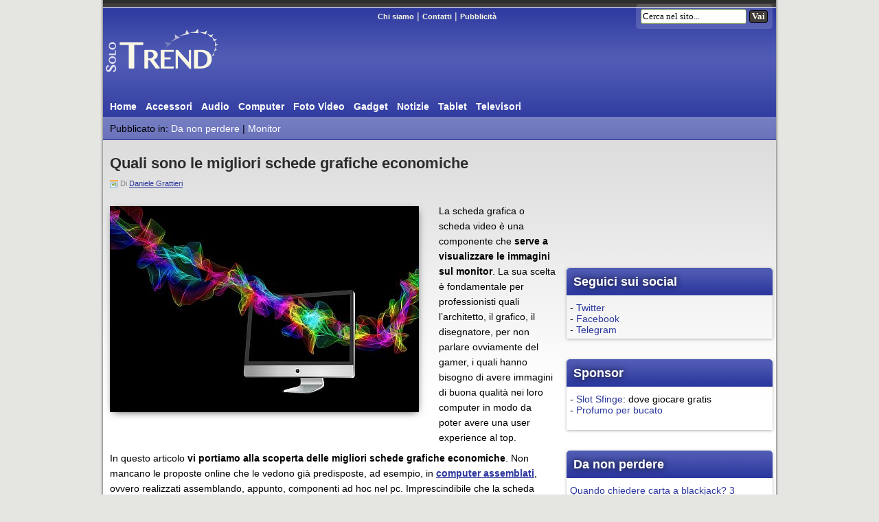

--- FILE ---
content_type: text/html; charset=UTF-8
request_url: https://www.solotrend.it/migliori-schede-grafiche-economiche/
body_size: 10095
content:
<!DOCTYPE html>
<html lang="it-IT">
<head>
<meta charset="UTF-8" >
<meta name="copyright" content="Teknosurf.it sas 2007-2026" />
<meta name="viewport" content="width=device-width">
<link rel="apple-touch-icon" sizes="180x180" href="/apple-touch-icon.png?v=2023">
<link rel="icon" type="image/png" sizes="32x32" href="/favicon-32x32.png?v=2023">
<link rel="icon" type="image/png" sizes="16x16" href="/favicon-16x16.png?v=2023">
<link rel="manifest" href="/site.webmanifest?v=2023">
<link rel="mask-icon" href="/safari-pinned-tab.svg?v=2023" color="#5bbad5">
<link rel="shortcut icon" href="/favicon.ico?v=2023">
<meta name="msapplication-TileColor" content="#2d89ef">
<meta name="msapplication-TileImage" content="/mstile-144x144.png?v=2023">
<meta name="theme-color" content="#ffffff">

<link rel="stylesheet" type="text/css" href="https://www.solotrend.it/wp-content/themes/solotrend/style.css" >
<link rel="alternate" type="application/rss+xml" title="SoloTrend.it &#8211; Gadget e novità tecnologiche RSS Feed" href="https://www.solotrend.it/feed/" >
<link rel="pingback" href="https://www.solotrend.it/xmlrpc.php" >
<link rel="profile" href="http://gmpg.org/xfn/11" >
<meta name='robots' content='index, follow, max-image-preview:large, max-snippet:-1, max-video-preview:-1' />
	<style>img:is([sizes="auto" i], [sizes^="auto," i]) { contain-intrinsic-size: 3000px 1500px }</style>
	
	<!-- This site is optimized with the Yoast SEO plugin v26.8 - https://yoast.com/product/yoast-seo-wordpress/ -->
	<title>Quali sono le migliori schede grafiche economiche | SoloTrend.it</title>
	<meta name="description" content="La scheda grafica o scheda video è una componente che serve a visualizzare le immagini sul monitor. Vediamo le migliori schede grafiche" />
	<link rel="canonical" href="https://www.solotrend.it/migliori-schede-grafiche-economiche/" />
	<meta property="og:locale" content="it_IT" />
	<meta property="og:type" content="article" />
	<meta property="og:title" content="Quali sono le migliori schede grafiche economiche | SoloTrend.it" />
	<meta property="og:description" content="La scheda grafica o scheda video è una componente che serve a visualizzare le immagini sul monitor. Vediamo le migliori schede grafiche" />
	<meta property="og:url" content="https://www.solotrend.it/migliori-schede-grafiche-economiche/" />
	<meta property="og:site_name" content="SoloTrend.it - Gadget e novità tecnologiche" />
	<meta property="article:publisher" content="https://www.facebook.com/solotrend.it" />
	<meta property="article:published_time" content="2022-02-23T07:27:00+00:00" />
	<meta property="og:image" content="https://www.solotrend.it/wp-content/uploads/2022/02/schede-grafiche.jpg" />
	<meta property="og:image:width" content="450" />
	<meta property="og:image:height" content="300" />
	<meta property="og:image:type" content="image/jpeg" />
	<meta name="author" content="Daniele Grattieri" />
	<meta name="twitter:card" content="summary_large_image" />
	<meta name="twitter:creator" content="@solotrend" />
	<meta name="twitter:site" content="@solotrend" />
	<script type="application/ld+json" class="yoast-schema-graph">{"@context":"https://schema.org","@graph":[{"@type":"Article","@id":"https://www.solotrend.it/migliori-schede-grafiche-economiche/#article","isPartOf":{"@id":"https://www.solotrend.it/migliori-schede-grafiche-economiche/"},"author":{"name":"Daniele Grattieri","@id":"https://www.solotrend.it/#/schema/person/1c9ec96d0bd30aed38c4f416e41eb826"},"headline":"Quali sono le migliori schede grafiche economiche","datePublished":"2022-02-23T07:27:00+00:00","mainEntityOfPage":{"@id":"https://www.solotrend.it/migliori-schede-grafiche-economiche/"},"wordCount":531,"commentCount":0,"image":{"@id":"https://www.solotrend.it/migliori-schede-grafiche-economiche/#primaryimage"},"thumbnailUrl":"https://www.solotrend.it/wp-content/uploads/2022/02/schede-grafiche.jpg","articleSection":["Da non perdere","Monitor"],"inLanguage":"it-IT","potentialAction":[{"@type":"CommentAction","name":"Comment","target":["https://www.solotrend.it/migliori-schede-grafiche-economiche/#respond"]}]},{"@type":"WebPage","@id":"https://www.solotrend.it/migliori-schede-grafiche-economiche/","url":"https://www.solotrend.it/migliori-schede-grafiche-economiche/","name":"Quali sono le migliori schede grafiche economiche | SoloTrend.it","isPartOf":{"@id":"https://www.solotrend.it/#website"},"primaryImageOfPage":{"@id":"https://www.solotrend.it/migliori-schede-grafiche-economiche/#primaryimage"},"image":{"@id":"https://www.solotrend.it/migliori-schede-grafiche-economiche/#primaryimage"},"thumbnailUrl":"https://www.solotrend.it/wp-content/uploads/2022/02/schede-grafiche.jpg","datePublished":"2022-02-23T07:27:00+00:00","author":{"@id":"https://www.solotrend.it/#/schema/person/1c9ec96d0bd30aed38c4f416e41eb826"},"description":"La scheda grafica o scheda video è una componente che serve a visualizzare le immagini sul monitor. Vediamo le migliori schede grafiche","breadcrumb":{"@id":"https://www.solotrend.it/migliori-schede-grafiche-economiche/#breadcrumb"},"inLanguage":"it-IT","potentialAction":[{"@type":"ReadAction","target":["https://www.solotrend.it/migliori-schede-grafiche-economiche/"]}]},{"@type":"ImageObject","inLanguage":"it-IT","@id":"https://www.solotrend.it/migliori-schede-grafiche-economiche/#primaryimage","url":"https://www.solotrend.it/wp-content/uploads/2022/02/schede-grafiche.jpg","contentUrl":"https://www.solotrend.it/wp-content/uploads/2022/02/schede-grafiche.jpg","width":450,"height":300},{"@type":"BreadcrumbList","@id":"https://www.solotrend.it/migliori-schede-grafiche-economiche/#breadcrumb","itemListElement":[{"@type":"ListItem","position":1,"name":"Home","item":"https://www.solotrend.it/"},{"@type":"ListItem","position":2,"name":"Computer","item":"https://www.solotrend.it/computer/"},{"@type":"ListItem","position":3,"name":"Monitor","item":"https://www.solotrend.it/computer/monitor/"},{"@type":"ListItem","position":4,"name":"Quali sono le migliori schede grafiche economiche"}]},{"@type":"WebSite","@id":"https://www.solotrend.it/#website","url":"https://www.solotrend.it/","name":"SoloTrend.it - Gadget e novità tecnologiche","description":"Raccontiamo le tecnologie avanzate, i gadget elettronici, l&#039;hardware informatico, audio e video.","potentialAction":[{"@type":"SearchAction","target":{"@type":"EntryPoint","urlTemplate":"https://www.solotrend.it/?s={search_term_string}"},"query-input":{"@type":"PropertyValueSpecification","valueRequired":true,"valueName":"search_term_string"}}],"inLanguage":"it-IT"},{"@type":"Person","@id":"https://www.solotrend.it/#/schema/person/1c9ec96d0bd30aed38c4f416e41eb826","name":"Daniele Grattieri","image":{"@type":"ImageObject","inLanguage":"it-IT","@id":"https://www.solotrend.it/#/schema/person/image/","url":"https://secure.gravatar.com/avatar/286b73e7a4e34cf710114f1850b1c195e583ea0088528f910c485c6e6cb0aef9?s=96&r=g","contentUrl":"https://secure.gravatar.com/avatar/286b73e7a4e34cf710114f1850b1c195e583ea0088528f910c485c6e6cb0aef9?s=96&r=g","caption":"Daniele Grattieri"},"url":"https://www.solotrend.it/author/daniele/"}]}</script>
	<!-- / Yoast SEO plugin. -->


<link rel='dns-prefetch' href='//platform-api.sharethis.com' />
<link rel='dns-prefetch' href='//www.googletagmanager.com' />
<link rel='dns-prefetch' href='//pagead2.googlesyndication.com' />
<link rel='stylesheet' id='wp-block-library-css' href='https://www.solotrend.it/wp-includes/css/dist/block-library/style.min.css' type='text/css' media='all' />
<style id='classic-theme-styles-inline-css' type='text/css'>
/*! This file is auto-generated */
.wp-block-button__link{color:#fff;background-color:#32373c;border-radius:9999px;box-shadow:none;text-decoration:none;padding:calc(.667em + 2px) calc(1.333em + 2px);font-size:1.125em}.wp-block-file__button{background:#32373c;color:#fff;text-decoration:none}
</style>
<style id='global-styles-inline-css' type='text/css'>
:root{--wp--preset--aspect-ratio--square: 1;--wp--preset--aspect-ratio--4-3: 4/3;--wp--preset--aspect-ratio--3-4: 3/4;--wp--preset--aspect-ratio--3-2: 3/2;--wp--preset--aspect-ratio--2-3: 2/3;--wp--preset--aspect-ratio--16-9: 16/9;--wp--preset--aspect-ratio--9-16: 9/16;--wp--preset--color--black: #000000;--wp--preset--color--cyan-bluish-gray: #abb8c3;--wp--preset--color--white: #ffffff;--wp--preset--color--pale-pink: #f78da7;--wp--preset--color--vivid-red: #cf2e2e;--wp--preset--color--luminous-vivid-orange: #ff6900;--wp--preset--color--luminous-vivid-amber: #fcb900;--wp--preset--color--light-green-cyan: #7bdcb5;--wp--preset--color--vivid-green-cyan: #00d084;--wp--preset--color--pale-cyan-blue: #8ed1fc;--wp--preset--color--vivid-cyan-blue: #0693e3;--wp--preset--color--vivid-purple: #9b51e0;--wp--preset--gradient--vivid-cyan-blue-to-vivid-purple: linear-gradient(135deg,rgba(6,147,227,1) 0%,rgb(155,81,224) 100%);--wp--preset--gradient--light-green-cyan-to-vivid-green-cyan: linear-gradient(135deg,rgb(122,220,180) 0%,rgb(0,208,130) 100%);--wp--preset--gradient--luminous-vivid-amber-to-luminous-vivid-orange: linear-gradient(135deg,rgba(252,185,0,1) 0%,rgba(255,105,0,1) 100%);--wp--preset--gradient--luminous-vivid-orange-to-vivid-red: linear-gradient(135deg,rgba(255,105,0,1) 0%,rgb(207,46,46) 100%);--wp--preset--gradient--very-light-gray-to-cyan-bluish-gray: linear-gradient(135deg,rgb(238,238,238) 0%,rgb(169,184,195) 100%);--wp--preset--gradient--cool-to-warm-spectrum: linear-gradient(135deg,rgb(74,234,220) 0%,rgb(151,120,209) 20%,rgb(207,42,186) 40%,rgb(238,44,130) 60%,rgb(251,105,98) 80%,rgb(254,248,76) 100%);--wp--preset--gradient--blush-light-purple: linear-gradient(135deg,rgb(255,206,236) 0%,rgb(152,150,240) 100%);--wp--preset--gradient--blush-bordeaux: linear-gradient(135deg,rgb(254,205,165) 0%,rgb(254,45,45) 50%,rgb(107,0,62) 100%);--wp--preset--gradient--luminous-dusk: linear-gradient(135deg,rgb(255,203,112) 0%,rgb(199,81,192) 50%,rgb(65,88,208) 100%);--wp--preset--gradient--pale-ocean: linear-gradient(135deg,rgb(255,245,203) 0%,rgb(182,227,212) 50%,rgb(51,167,181) 100%);--wp--preset--gradient--electric-grass: linear-gradient(135deg,rgb(202,248,128) 0%,rgb(113,206,126) 100%);--wp--preset--gradient--midnight: linear-gradient(135deg,rgb(2,3,129) 0%,rgb(40,116,252) 100%);--wp--preset--font-size--small: 13px;--wp--preset--font-size--medium: 20px;--wp--preset--font-size--large: 36px;--wp--preset--font-size--x-large: 42px;--wp--preset--spacing--20: 0.44rem;--wp--preset--spacing--30: 0.67rem;--wp--preset--spacing--40: 1rem;--wp--preset--spacing--50: 1.5rem;--wp--preset--spacing--60: 2.25rem;--wp--preset--spacing--70: 3.38rem;--wp--preset--spacing--80: 5.06rem;--wp--preset--shadow--natural: 6px 6px 9px rgba(0, 0, 0, 0.2);--wp--preset--shadow--deep: 12px 12px 50px rgba(0, 0, 0, 0.4);--wp--preset--shadow--sharp: 6px 6px 0px rgba(0, 0, 0, 0.2);--wp--preset--shadow--outlined: 6px 6px 0px -3px rgba(255, 255, 255, 1), 6px 6px rgba(0, 0, 0, 1);--wp--preset--shadow--crisp: 6px 6px 0px rgba(0, 0, 0, 1);}:where(.is-layout-flex){gap: 0.5em;}:where(.is-layout-grid){gap: 0.5em;}body .is-layout-flex{display: flex;}.is-layout-flex{flex-wrap: wrap;align-items: center;}.is-layout-flex > :is(*, div){margin: 0;}body .is-layout-grid{display: grid;}.is-layout-grid > :is(*, div){margin: 0;}:where(.wp-block-columns.is-layout-flex){gap: 2em;}:where(.wp-block-columns.is-layout-grid){gap: 2em;}:where(.wp-block-post-template.is-layout-flex){gap: 1.25em;}:where(.wp-block-post-template.is-layout-grid){gap: 1.25em;}.has-black-color{color: var(--wp--preset--color--black) !important;}.has-cyan-bluish-gray-color{color: var(--wp--preset--color--cyan-bluish-gray) !important;}.has-white-color{color: var(--wp--preset--color--white) !important;}.has-pale-pink-color{color: var(--wp--preset--color--pale-pink) !important;}.has-vivid-red-color{color: var(--wp--preset--color--vivid-red) !important;}.has-luminous-vivid-orange-color{color: var(--wp--preset--color--luminous-vivid-orange) !important;}.has-luminous-vivid-amber-color{color: var(--wp--preset--color--luminous-vivid-amber) !important;}.has-light-green-cyan-color{color: var(--wp--preset--color--light-green-cyan) !important;}.has-vivid-green-cyan-color{color: var(--wp--preset--color--vivid-green-cyan) !important;}.has-pale-cyan-blue-color{color: var(--wp--preset--color--pale-cyan-blue) !important;}.has-vivid-cyan-blue-color{color: var(--wp--preset--color--vivid-cyan-blue) !important;}.has-vivid-purple-color{color: var(--wp--preset--color--vivid-purple) !important;}.has-black-background-color{background-color: var(--wp--preset--color--black) !important;}.has-cyan-bluish-gray-background-color{background-color: var(--wp--preset--color--cyan-bluish-gray) !important;}.has-white-background-color{background-color: var(--wp--preset--color--white) !important;}.has-pale-pink-background-color{background-color: var(--wp--preset--color--pale-pink) !important;}.has-vivid-red-background-color{background-color: var(--wp--preset--color--vivid-red) !important;}.has-luminous-vivid-orange-background-color{background-color: var(--wp--preset--color--luminous-vivid-orange) !important;}.has-luminous-vivid-amber-background-color{background-color: var(--wp--preset--color--luminous-vivid-amber) !important;}.has-light-green-cyan-background-color{background-color: var(--wp--preset--color--light-green-cyan) !important;}.has-vivid-green-cyan-background-color{background-color: var(--wp--preset--color--vivid-green-cyan) !important;}.has-pale-cyan-blue-background-color{background-color: var(--wp--preset--color--pale-cyan-blue) !important;}.has-vivid-cyan-blue-background-color{background-color: var(--wp--preset--color--vivid-cyan-blue) !important;}.has-vivid-purple-background-color{background-color: var(--wp--preset--color--vivid-purple) !important;}.has-black-border-color{border-color: var(--wp--preset--color--black) !important;}.has-cyan-bluish-gray-border-color{border-color: var(--wp--preset--color--cyan-bluish-gray) !important;}.has-white-border-color{border-color: var(--wp--preset--color--white) !important;}.has-pale-pink-border-color{border-color: var(--wp--preset--color--pale-pink) !important;}.has-vivid-red-border-color{border-color: var(--wp--preset--color--vivid-red) !important;}.has-luminous-vivid-orange-border-color{border-color: var(--wp--preset--color--luminous-vivid-orange) !important;}.has-luminous-vivid-amber-border-color{border-color: var(--wp--preset--color--luminous-vivid-amber) !important;}.has-light-green-cyan-border-color{border-color: var(--wp--preset--color--light-green-cyan) !important;}.has-vivid-green-cyan-border-color{border-color: var(--wp--preset--color--vivid-green-cyan) !important;}.has-pale-cyan-blue-border-color{border-color: var(--wp--preset--color--pale-cyan-blue) !important;}.has-vivid-cyan-blue-border-color{border-color: var(--wp--preset--color--vivid-cyan-blue) !important;}.has-vivid-purple-border-color{border-color: var(--wp--preset--color--vivid-purple) !important;}.has-vivid-cyan-blue-to-vivid-purple-gradient-background{background: var(--wp--preset--gradient--vivid-cyan-blue-to-vivid-purple) !important;}.has-light-green-cyan-to-vivid-green-cyan-gradient-background{background: var(--wp--preset--gradient--light-green-cyan-to-vivid-green-cyan) !important;}.has-luminous-vivid-amber-to-luminous-vivid-orange-gradient-background{background: var(--wp--preset--gradient--luminous-vivid-amber-to-luminous-vivid-orange) !important;}.has-luminous-vivid-orange-to-vivid-red-gradient-background{background: var(--wp--preset--gradient--luminous-vivid-orange-to-vivid-red) !important;}.has-very-light-gray-to-cyan-bluish-gray-gradient-background{background: var(--wp--preset--gradient--very-light-gray-to-cyan-bluish-gray) !important;}.has-cool-to-warm-spectrum-gradient-background{background: var(--wp--preset--gradient--cool-to-warm-spectrum) !important;}.has-blush-light-purple-gradient-background{background: var(--wp--preset--gradient--blush-light-purple) !important;}.has-blush-bordeaux-gradient-background{background: var(--wp--preset--gradient--blush-bordeaux) !important;}.has-luminous-dusk-gradient-background{background: var(--wp--preset--gradient--luminous-dusk) !important;}.has-pale-ocean-gradient-background{background: var(--wp--preset--gradient--pale-ocean) !important;}.has-electric-grass-gradient-background{background: var(--wp--preset--gradient--electric-grass) !important;}.has-midnight-gradient-background{background: var(--wp--preset--gradient--midnight) !important;}.has-small-font-size{font-size: var(--wp--preset--font-size--small) !important;}.has-medium-font-size{font-size: var(--wp--preset--font-size--medium) !important;}.has-large-font-size{font-size: var(--wp--preset--font-size--large) !important;}.has-x-large-font-size{font-size: var(--wp--preset--font-size--x-large) !important;}
:where(.wp-block-post-template.is-layout-flex){gap: 1.25em;}:where(.wp-block-post-template.is-layout-grid){gap: 1.25em;}
:where(.wp-block-columns.is-layout-flex){gap: 2em;}:where(.wp-block-columns.is-layout-grid){gap: 2em;}
:root :where(.wp-block-pullquote){font-size: 1.5em;line-height: 1.6;}
</style>
<link rel='stylesheet' id='share-this-share-buttons-sticky-css' href='https://www.solotrend.it/wp-content/plugins/sharethis-share-buttons/css/mu-style.css' type='text/css' media='all' />
<link rel='stylesheet' id='wpos-slick-style-css' href='https://www.solotrend.it/wp-content/plugins/wp-responsive-recent-post-slider/assets/css/slick.css' type='text/css' media='all' />
<link rel='stylesheet' id='wppsac-public-style-css' href='https://www.solotrend.it/wp-content/plugins/wp-responsive-recent-post-slider/assets/css/recent-post-style.css' type='text/css' media='all' />
<script type="text/javascript" src="//platform-api.sharethis.com/js/sharethis.js#property=64d0bd2d5112d3001916692f&amp;product=inline-buttons&amp;source=sharethis-share-buttons-wordpress" id="share-this-share-buttons-mu-js"></script>

<!-- Snippet del tag Google (gtag.js) aggiunto da Site Kit -->
<!-- Snippet Google Analytics aggiunto da Site Kit -->
<script type="text/javascript" src="https://www.googletagmanager.com/gtag/js?id=GT-KFG9X7X" id="google_gtagjs-js" async></script>
<script type="text/javascript" id="google_gtagjs-js-after">
/* <![CDATA[ */
window.dataLayer = window.dataLayer || [];function gtag(){dataLayer.push(arguments);}
gtag("set","linker",{"domains":["www.solotrend.it"]});
gtag("js", new Date());
gtag("set", "developer_id.dZTNiMT", true);
gtag("config", "GT-KFG9X7X");
/* ]]> */
</script>
<link rel="https://api.w.org/" href="https://www.solotrend.it/wp-json/" /><link rel="alternate" title="JSON" type="application/json" href="https://www.solotrend.it/wp-json/wp/v2/posts/13271" /><link rel="alternate" title="oEmbed (JSON)" type="application/json+oembed" href="https://www.solotrend.it/wp-json/oembed/1.0/embed?url=https%3A%2F%2Fwww.solotrend.it%2Fmigliori-schede-grafiche-economiche%2F" />
<link rel="alternate" title="oEmbed (XML)" type="text/xml+oembed" href="https://www.solotrend.it/wp-json/oembed/1.0/embed?url=https%3A%2F%2Fwww.solotrend.it%2Fmigliori-schede-grafiche-economiche%2F&#038;format=xml" />
<meta name="generator" content="Site Kit by Google 1.170.0" />
<!-- Meta tag Google AdSense aggiunti da Site Kit -->
<meta name="google-adsense-platform-account" content="ca-host-pub-2644536267352236">
<meta name="google-adsense-platform-domain" content="sitekit.withgoogle.com">
<!-- Fine dei meta tag Google AdSense aggiunti da Site Kit -->

<!-- Snippet Google AdSense aggiunto da Site Kit -->
<script type="text/javascript" async="async" src="https://pagead2.googlesyndication.com/pagead/js/adsbygoogle.js?client=ca-pub-3806392311013847&amp;host=ca-host-pub-2644536267352236" crossorigin="anonymous"></script>

<!-- Termina lo snippet Google AdSense aggiunto da Site Kit -->


</head>

<body>
  
<div id="header">
 <div class="headerSx">
  <div class="logo">
    <a href="https://www.solotrend.it" title="SoloTrend.it &#8211; Gadget e novità tecnologiche"><img src="https://www.solotrend.it/wp-content/themes/solotrend/img/logo.png" alt="SoloTrend" width="230" height="78"></a>
	  </div>
 </div>

 <div class="headerDx">
  <div class="menuTop">
    <a href="https://www.solotrend.it/chi-siamo/" rel="nofollow">Chi siamo</a> |
    <a href="https://www.solotrend.it/contatti/" rel="nofollow">Contatti</a> |
    <a href="https://www.solotrend.it/pubblicita/" rel="nofollow">Pubblicit&agrave;</a>
  </div>
  <div class="topSearch">
    <form method="get" id="searchform" action="/index.php">
    <label><input type="text" value="Cerca nel sito..." name="s" id="s" onclick="document.getElementById('searchform').s.value=''" class="fieldSearch"></label>
    <input type="submit" id="searchsubmit" value="Vai" class="sendSearch">
    </form>
  </div>
  
  
 </div>

 <div class="tabs">
  <ul class="tabsCat">
   <li><a href="/">Home</a></li>
       <li><a href="https://www.solotrend.it/accessori/">Accessori</a></li>
       <li><a href="https://www.solotrend.it/audio/">Audio</a></li>
       <li><a href="https://www.solotrend.it/computer/">Computer</a></li>
       <li><a href="https://www.solotrend.it/foto-video/">Foto Video</a></li>
       <li><a href="https://www.solotrend.it/gadget/">Gadget</a></li>
       <li><a href="https://www.solotrend.it/notizie/">Notizie</a></li>
       <li><a href="https://www.solotrend.it/tablet/">Tablet</a></li>
       <li><a href="https://www.solotrend.it/televisori/">Televisori</a></li>
      </ul>

    
    
  
     <ul class="tabsList">
    <li>Pubblicato in: <a href="https://www.solotrend.it/notizie/da-non-perdere/" rel="category tag">Da non perdere</a> | <a href="https://www.solotrend.it/computer/monitor/" rel="category tag">Monitor</a></li>
   </ul>
  
 </div>
</div>
<div id="content">
 <div id="left">
  <div class="news">
       <h1>Quali sono le migliori schede grafiche economiche</h1>
    <span class="data">Di <a href="https://www.solotrend.it/author/daniele/" title="Articoli scritti da Daniele Grattieri" rel="author">Daniele Grattieri</a>    		</span>
		
    <div class="newsText">
     <div style="margin-top: 0px; margin-bottom: 0px;" class="sharethis-inline-share-buttons" ></div>
<div class="wp-block-image"><figure class="alignleft size-full"><a href="https://www.solotrend.it/wp-content/uploads/2022/02/schede-grafiche.jpg"><img fetchpriority="high" decoding="async" width="450" height="300" src="https://www.solotrend.it/wp-content/uploads/2022/02/schede-grafiche.jpg" alt="schede grafiche" class="wp-image-13273" srcset="https://www.solotrend.it/wp-content/uploads/2022/02/schede-grafiche.jpg 450w, https://www.solotrend.it/wp-content/uploads/2022/02/schede-grafiche-300x200.jpg 300w, https://www.solotrend.it/wp-content/uploads/2022/02/schede-grafiche-164x110.jpg 164w" sizes="(max-width: 450px) 100vw, 450px" /></a></figure></div>



<p>La scheda grafica o scheda video è una componente che <strong>serve a visualizzare le immagini sul monitor</strong>. La sua scelta è fondamentale per professionisti quali l’architetto, il grafico, il disegnatore, per non parlare ovviamente del gamer, i quali hanno bisogno di avere immagini di buona qualità nei loro computer in modo da poter avere una user experience al top.</p>



<p>In questo articolo <strong>vi portiamo alla scoperta delle migliori schede grafiche economiche</strong>. Non mancano le proposte online che le vedono già predisposte, ad esempio, in <a href="https://www.pcassemblati.eu/" target="_blank" rel="noreferrer noopener"><strong>computer assemblati</strong></a>, ovvero realizzati assemblando, appunto, componenti ad hoc nel pc. Imprescindibile che la scheda video sia di qualità, in modo da poter così disporre di un super pc, in grado di durare a lungo nel tempo e fornire prestazioni impeccabili.</p>



<h2 class="wp-block-heading" id="com-e-fatta-una-scheda-video"><a></a>Com’è fatta una scheda video?</h2>



<p>Il compito della scheda grafica è, sostanzialmente, quello di <strong>convertire il segnale elettrico generato dal computer (attraverso la scheda madre, il processore e la RAM), inviandolo poi al monitor</strong> in modo da renderlo visibile.</p>



<p>Una scheda grafica <strong>è composta al suo interno da diverse sezioni</strong> che la rendono un sistema a sé stante. La più importante è indubbiamente la <strong>GPU, ovvero la Graphic Processing Unit,</strong> il cuore della scheda video e l’elemento che effettua i calcoli, nonché quello da cui dipende la potenza. Gli elementi importanti della scheda grafica sono:</p>



<ul class="wp-block-list"><li><strong>Processori di flusso.</strong> Effettuano la maggiorparte dei calcoli sui pixel ed i vertex.</li><li><strong>Unità di Raster. </strong>Un’unità che permette di applicare gli effetti dei pixel del monitor come l&#8217;anti-aliasing e il blending.</li><li><strong>Unità di Texture. </strong>Serve ad applicare e calcolare le texture, per ogni singolo pixel.</li><li><strong>Memoria della scheda video. </strong>Si tratta di una memoria di tipo RAM, la cui funzione è quella di immagazzinare le immagini elaborate (o in fase di elaborazione) all’interno della GPU, prima che vengano inviate al monitor. Più la RAM è alta, più la scheda grafica è performante.</li></ul>



<p></p>



<p>Questi gli elementi che caratterizzano la scheda grafica. Ma quali sono oggi le migliori schede video economiche? Lo vediamo nel prossimo paragrafo.</p>



<h2 class="wp-block-heading" id="che-scheda-video-comprare-oggi"><a></a>Che scheda video comprare oggi?</h2>



<p>La scelta della scheda grafica dipende molto dal tipo di prestazioni che vengono ad essa richieste. <strong>Per chi ha bisogno di un computer particolarmente performante, in grado di garantire immagini realistiche e immersive, è da preferire un prodotto di alta qualità,</strong> capace di adattarsi perfettamente agli ultimi aggiornamenti dei software e di durare nel tempo.</p>



<p>Tra i modelli più interessanti per quanto riguarda le schede grafiche migliori c’è indubbiamente<strong> NVIDIA GEFORCE RTX 3060</strong>, una scheda video semplicemente fenomenale, la regina per quanto riguarda i computer che vogliono essere sempre al top. Qualità, velocità ed efficienza sono i suoi tratti distintivi.</p>



<p>Un’altra scheda video davvero interessante è <strong>AMD Radeon RX 6600 XT 8GB</strong>, la quale offre le migliori prestazioni, alla pari se non superiori di una RTX 3060 Ti 8GB e riesce ad essere sempre ai massimi livelli. Anche il prezzo interessante, e rispecchia tutta la qualità di un marchio come AMD, sempre ai massimi livelli. La scelta della scheda grafica è qualcosa di molto personale che è imprescindibile rispecchi le necessità di chi usa il computer. Prodotti come quelli di cui vi abbiamo raccontato sono perfetti per portare il pc al massimo delle prestazioni.</p>
    </div>

    <div class="social">
		<div class="sharethis-inline-share-buttons"></div>    </div>

    <div class="social">
     <p id="breadcrumbs"><span><span><a href="https://www.solotrend.it/">Home</a></span> » <span><a href="https://www.solotrend.it/computer/">Computer</a></span> » <span><a href="https://www.solotrend.it/computer/monitor/">Monitor</a></span> » <span class="breadcrumb_last" aria-current="page"><strong>Quali sono le migliori schede grafiche economiche</strong></span></span></p>         </div>

    <div class="page">
     <iframe data-aa='2396185' src='//acceptable.a-ads.com/2396185' style='border:0px; padding:0; width:100%; height:100%; overflow:hidden; background-color: transparent;'></iframe>    </div>
    
    <div class="page">
     <a href="https://www.solotrend.it/la-serie-galaxy-tab-8-di-samsung-rivoluziona-il-segmento-dei-tablet/" rel="prev">&laquo; Articolo Precedente</a>     <a href="https://www.solotrend.it/con-la-fotocamera-om-1-il-marchio-olympus-chiude-la-sua-storia/" rel="next">Articolo  Successivo &raquo;</a>    </div>
    
    
<div class="commenti" id="respond">
 
     <!-- se i commenti sono aperti, ma non ci sono commenti. -->
   
  <br />
 <b>Commenta o partecipa alla discussione</b>

 
 <form action="https://www.solotrend.it/wp-comments-post.php" method="post" id="commentform">

  <input class="field" name="author" id="author" value=""> Nome (obbligatorio)<br /><br />
 <input class="field" name="email" id="email" value=""> E-mail (non verr&agrave; pubblicata) (obbligatoria)<br /><br />
 <input class="field" name="url" id="url" value=""> Sito Web (opzionale)

 
<br /><br />


<textarea name="comment" id="comment" cols="40" rows="8"></textarea>
<input name="submit" type="submit" id="submit" value="Invia commento" class="send" >

<input type="hidden" name="comment_post_ID" value="13271" />
<p style="display: none;"><input type="hidden" id="akismet_comment_nonce" name="akismet_comment_nonce" value="46a8418cb8" /></p><p style="display: none !important;" class="akismet-fields-container" data-prefix="ak_"><label>&#916;<textarea name="ak_hp_textarea" cols="45" rows="8" maxlength="100"></textarea></label><input type="hidden" id="ak_js_1" name="ak_js" value="143"/><script>document.getElementById( "ak_js_1" ).setAttribute( "value", ( new Date() ).getTime() );</script></p>
</form>

</div>

    	  
      </div>
 </div>
        
 <div id="right"> 
  <div class="ads300">
  <div id="frame" style="width: 100%;margin: auto;position: relative; z-index: 99998;">
          <iframe data-aa='2396185' src='//acceptable.a-ads.com/2396185/?size=Adaptive'
                            style='border:0; padding:0; width:70%; height:auto; overflow:hidden;display: block;margin: auto'></iframe>
        </div> </div>

 <div class="boxDx">
  <b>Seguici sui social</b>
<div style="margin:5px 5px 5px 5px">
	- <a href="https://twitter.com/solotrend" target="_blank">Twitter</a><br />
	- <a href="https://www.facebook.com/solotrend.it" target="_blank">Facebook</a><br />
	- <a href="https://t.me/solotrendit" target="_blank">Telegram</a><br />
</div>
 </div>

  
 <div class="boxDx">
    <b>Sponsor</b>
  <div style="margin:5px 5px 5px 5px">
  - <a href="https://www.videoslotonline.it/slot-bar/sphinx" target="_blank">Slot Sfinge</a>: dove giocare gratis<br />	  
  - <a href="https://www.deomania.it" target="_blank">Profumo per bucato</a><br />
  <br />
 </div>
 </div>

 <div class="ads300">
   </div>

 <div class="boxDx"><b>Da non perdere</b>
<div style="margin:5px 5px 5px 5px">
<a href="https://www.solotrend.it/quando-chiedere-carta-blackjack-momenti-chiave/">Quando chiedere carta a blackjack? 3 momenti chiave da conoscere</a></div>
<div style="margin:5px 5px 5px 5px">
<a href="https://www.solotrend.it/come-essere-sempre-attivi-in-smart-working/">Come essere &#8216;sempre attivi&#8217; in smart working</a></div>
<div style="margin:5px 5px 5px 5px">
<a href="https://www.solotrend.it/uno-zerbino-con-logo-aziendale-migliora-fiducia-dei-clienti/">Come uno zerbino con logo aziendale migliora la fiducia dei clienti nel brand</a></div>
<div style="margin:5px 5px 5px 5px">
<a href="https://www.solotrend.it/evitare-le-code-al-casello-le-migliori-opzioni-di-telepedaggio/">Evitare le code al casello: le migliori opzioni di telepedaggio</a></div>
<div style="margin:5px 5px 5px 5px">
<a href="https://www.solotrend.it/a-cosa-serve-la-chiavetta-e-il-codice-token/">A cosa serve la chiavetta e il codice token</a></div>
</div>
   <div class="boxDx"><b>Argomenti popolari</b>
   <div style="margin:5px 5px 5px 5px">
    <a href="https://www.solotrend.it/tag/3d/" class="tag-cloud-link tag-link-121 tag-link-position-1" style="font-size: 10.92pt;" aria-label="3D (15 elementi)">3D</a>
<a href="https://www.solotrend.it/tag/acer/" class="tag-cloud-link tag-link-432 tag-link-position-2" style="font-size: 14.4pt;" aria-label="Acer (30 elementi)">Acer</a>
<a href="https://www.solotrend.it/tag/amazon/" class="tag-cloud-link tag-link-1396 tag-link-position-3" style="font-size: 10.68pt;" aria-label="Amazon (14 elementi)">Amazon</a>
<a href="https://www.solotrend.it/tag/apple/" class="tag-cloud-link tag-link-31 tag-link-position-4" style="font-size: 15.48pt;" aria-label="Apple (37 elementi)">Apple</a>
<a href="https://www.solotrend.it/tag/archos/" class="tag-cloud-link tag-link-579 tag-link-position-5" style="font-size: 9.84pt;" aria-label="Archos (12 elementi)">Archos</a>
<a href="https://www.solotrend.it/tag/asus/" class="tag-cloud-link tag-link-282 tag-link-position-6" style="font-size: 16.2pt;" aria-label="Asus (43 elementi)">Asus</a>
<a href="https://www.solotrend.it/tag/canon/" class="tag-cloud-link tag-link-118 tag-link-position-7" style="font-size: 12.12pt;" aria-label="Canon (19 elementi)">Canon</a>
<a href="https://www.solotrend.it/tag/casio/" class="tag-cloud-link tag-link-742 tag-link-position-8" style="font-size: 9pt;" aria-label="Casio (10 elementi)">Casio</a>
<a href="https://www.solotrend.it/tag/dell/" class="tag-cloud-link tag-link-271 tag-link-position-9" style="font-size: 11.88pt;" aria-label="Dell (18 elementi)">Dell</a>
<a href="https://www.solotrend.it/tag/epson/" class="tag-cloud-link tag-link-677 tag-link-position-10" style="font-size: 9pt;" aria-label="Epson (10 elementi)">Epson</a>
<a href="https://www.solotrend.it/tag/fujifilm/" class="tag-cloud-link tag-link-314 tag-link-position-11" style="font-size: 10.92pt;" aria-label="Fujifilm (15 elementi)">Fujifilm</a>
<a href="https://www.solotrend.it/tag/fujitsu/" class="tag-cloud-link tag-link-425 tag-link-position-12" style="font-size: 10.92pt;" aria-label="Fujitsu (15 elementi)">Fujitsu</a>
<a href="https://www.solotrend.it/tag/garmin/" class="tag-cloud-link tag-link-405 tag-link-position-13" style="font-size: 10.32pt;" aria-label="Garmin (13 elementi)">Garmin</a>
<a href="https://www.solotrend.it/tag/hp/" class="tag-cloud-link tag-link-128 tag-link-position-14" style="font-size: 14.76pt;" aria-label="HP (32 elementi)">HP</a>
<a href="https://www.solotrend.it/tag/huawei/" class="tag-cloud-link tag-link-1469 tag-link-position-15" style="font-size: 10.68pt;" aria-label="Huawei (14 elementi)">Huawei</a>
<a href="https://www.solotrend.it/tag/lenovo/" class="tag-cloud-link tag-link-120 tag-link-position-16" style="font-size: 15pt;" aria-label="Lenovo (34 elementi)">Lenovo</a>
<a href="https://www.solotrend.it/tag/lg/" class="tag-cloud-link tag-link-473 tag-link-position-17" style="font-size: 9.48pt;" aria-label="LG (11 elementi)">LG</a>
<a href="https://www.solotrend.it/tag/logitech/" class="tag-cloud-link tag-link-262 tag-link-position-18" style="font-size: 13.08pt;" aria-label="Logitech (23 elementi)">Logitech</a>
<a href="https://www.solotrend.it/tag/microsoft/" class="tag-cloud-link tag-link-599 tag-link-position-19" style="font-size: 12.36pt;" aria-label="Microsoft (20 elementi)">Microsoft</a>
<a href="https://www.solotrend.it/tag/nikon/" class="tag-cloud-link tag-link-483 tag-link-position-20" style="font-size: 14.28pt;" aria-label="Nikon (29 elementi)">Nikon</a>
<a href="https://www.solotrend.it/tag/olympus/" class="tag-cloud-link tag-link-1049 tag-link-position-21" style="font-size: 10.32pt;" aria-label="Olympus (13 elementi)">Olympus</a>
<a href="https://www.solotrend.it/tag/panasonic/" class="tag-cloud-link tag-link-257 tag-link-position-22" style="font-size: 13.44pt;" aria-label="Panasonic (25 elementi)">Panasonic</a>
<a href="https://www.solotrend.it/tag/pentax/" class="tag-cloud-link tag-link-188 tag-link-position-23" style="font-size: 11.88pt;" aria-label="Pentax (18 elementi)">Pentax</a>
<a href="https://www.solotrend.it/tag/philips/" class="tag-cloud-link tag-link-267 tag-link-position-24" style="font-size: 10.32pt;" aria-label="Philips (13 elementi)">Philips</a>
<a href="https://www.solotrend.it/tag/samsung/" class="tag-cloud-link tag-link-89 tag-link-position-25" style="font-size: 18pt;" aria-label="Samsung (61 elementi)">Samsung</a>
<a href="https://www.solotrend.it/tag/sony/" class="tag-cloud-link tag-link-101 tag-link-position-26" style="font-size: 14.88pt;" aria-label="Sony (33 elementi)">Sony</a>
<a href="https://www.solotrend.it/tag/tomtom/" class="tag-cloud-link tag-link-306 tag-link-position-27" style="font-size: 9.48pt;" aria-label="TomTom (11 elementi)">TomTom</a>
<a href="https://www.solotrend.it/tag/toshiba/" class="tag-cloud-link tag-link-393 tag-link-position-28" style="font-size: 14.04pt;" aria-label="Toshiba (28 elementi)">Toshiba</a>
<a href="https://www.solotrend.it/tag/trust/" class="tag-cloud-link tag-link-219 tag-link-position-29" style="font-size: 9.48pt;" aria-label="Trust (11 elementi)">Trust</a>
<a href="https://www.solotrend.it/tag/wearables/" class="tag-cloud-link tag-link-1391 tag-link-position-30" style="font-size: 11.28pt;" aria-label="wearables (16 elementi)">wearables</a>   </div>
  </div>
 
 </div>
</div>

<div id="footerWrap">
 <div id="footer">
  <div class="footerSx">
   <ul class="footerSocial">
    <li><a target="_blank" href="https://www.facebook.com/solotrend.it" class="footerFB">Facebook</a></li>
    <li><a target="_blank" href="https://twitter.com/solotrend" class="footerTW">Twitter</a></li>
    <li><a target="_blank" href="https://www.solotrend.it/feed/" class="footerRSS">RSS</a></li>
   </ul>
   <ul class="footerLinks">
    <li><a target="_top" href="https://www.solotrend.it/chi-siamo/" rel="nofollow">Chi siamo</a></li>
    <li><a target="_top" href="https://www.solotrend.it/contatti/" rel="nofollow">Contatti</a></li>
    <li><a target="_top" href="https://www.solotrend.it/disclaimer/" rel="nofollow">Privacy</a></li>
    <li><a target="_top" href="https://www.solotrend.it/segnalaci-un-articolo/" rel="nofollow">Collabora con noi</a></li>
    <li><a target="_top" href="https://www.solotrend.it/pubblicita/" rel="nofollow">Pubblicit&agrave;</a></li>
   </ul>
  </div>
  <div class="footerDx">
   <table>
    <tr>
     <td><a target="_blank" href="http://www.gratis.it/" rel="nofollow"><img src="/wp-content/themes/shim.gif" class="spritefooter sprite-gratisit" alt=""></a></td>
     <td><a target="_blank" href="https://www.solofinanza.net/" rel="nofollow"><img src="/wp-content/themes/shim.gif" class="spritefooter sprite-solofinanza" alt=""></a></td>
     <td><a target="_blank" href="https://www.solostyle.it/" rel="nofollow"><img src="/wp-content/themes/shim.gif" class="spritefooter sprite-solostyle" alt=""></a></td>
     <td><a target="_blank" href="https://www.solotelco.it/" rel="nofollow"><img src="/wp-content/themes/shim.gif" class="spritefooter sprite-solotelco" alt=""></a></td>
    </tr>
    <tr>
     <td><a target="_blank" href="http://www.notizie.net/" rel="nofollow"><img src="/wp-content/themes/shim.gif" class="spritefooter sprite-notizienet" alt=""></a></td>
     <td><a target="_blank" href="https://www.solomotori.net/" rel="nofollow"><img src="/wp-content/themes/shim.gif" class="spritefooter sprite-solomotori" alt=""></a></td>
     <td><a target="_blank" href="https://www.soloecologia.it/" rel="nofollow"><img src="/wp-content/themes/shim.gif" class="spritefooter sprite-soloecologia" alt=""></a></td>
     <td><a target="_blank" href="https://www.solotrend.it/" rel="nofollow"><img src="/wp-content/themes/shim.gif" class="spritefooter sprite-solotrend" alt=""></a></td>
    </tr>
    <tr>
     <td><a target="_blank" href="http://www.uffa.it/" rel="nofollow"><img src="/wp-content/themes/shim.gif" class="spritefooter sprite-uffa" alt=""></a></td>
     <td><a target="_blank" href="https://www.solodownload.it/" rel="nofollow"><img src="/wp-content/themes/shim.gif" class="spritefooter sprite-solodownload" alt=""></a></td>
     <td><a target="_blank" href="https://www.solospettacolo.com/" rel="nofollow"><img src="/wp-content/themes/shim.gif" class="spritefooter sprite-solospettacolo" alt=""></a></td>
     <td><a target="_blank" href="https://www.solotravel.it/" rel="nofollow"><img src="/wp-content/themes/shim.gif" class="spritefooter sprite-solotravel" alt=""></a></td>
    </tr>
    <tr>
     <td><a target="_blank" href="https://www.sologames.it/" rel="nofollow"><img src="/wp-content/themes/shim.gif" class="spritefooter sprite-sologames" alt=""></a></td>
     <td><a target="_blank" href="https://www.solofornelli.it/" rel="nofollow"><img src="/wp-content/themes/shim.gif" class="spritefooter sprite-solofornelli" alt=""></a></td>
     <td><a target="_blank" href="https://www.solopallone.it/" rel="nofollow"><img src="/wp-content/themes/shim.gif" class="spritefooter sprite-solopallone" alt=""></a></td>
     <td><a target="_blank" href="https://www.solocine.net/" rel="nofollow"><img src="/wp-content/themes/shim.gif" class="spritefooter sprite-solocine" alt=""></a></td>
    </tr>
   </table>
  </div>
  <div class="clear"></div>
 </div>
</div>
<div id="copy">
 Copyright &copy; <a target="_blank" href="http://www.teknosurf.it/" rel="nofollow">Teknosurf.it</a>, 2007-2026, P.IVA 01264890052<br />
 SoloTrend.it &#8211; Gadget e novità tecnologiche supplemento alla testata giornalistica Gratis.it, registrata presso il Tribunale di Milano n. 191 del 24/04/2009
</div>

<script type="speculationrules">
{"prefetch":[{"source":"document","where":{"and":[{"href_matches":"\/*"},{"not":{"href_matches":["\/wp-*.php","\/wp-admin\/*","\/wp-content\/uploads\/*","\/wp-content\/*","\/wp-content\/plugins\/*","\/wp-content\/themes\/solotrend\/*","\/*\\?(.+)"]}},{"not":{"selector_matches":"a[rel~=\"nofollow\"]"}},{"not":{"selector_matches":".no-prefetch, .no-prefetch a"}}]},"eagerness":"conservative"}]}
</script>
<script defer type="text/javascript" src="https://www.solotrend.it/wp-content/plugins/akismet/_inc/akismet-frontend.js" id="akismet-frontend-js"></script>

</body>
</html>


--- FILE ---
content_type: text/html; charset=utf-8
request_url: https://www.google.com/recaptcha/api2/aframe
body_size: 269
content:
<!DOCTYPE HTML><html><head><meta http-equiv="content-type" content="text/html; charset=UTF-8"></head><body><script nonce="53Q6HSYhbO6jmGKoFzUbHA">/** Anti-fraud and anti-abuse applications only. See google.com/recaptcha */ try{var clients={'sodar':'https://pagead2.googlesyndication.com/pagead/sodar?'};window.addEventListener("message",function(a){try{if(a.source===window.parent){var b=JSON.parse(a.data);var c=clients[b['id']];if(c){var d=document.createElement('img');d.src=c+b['params']+'&rc='+(localStorage.getItem("rc::a")?sessionStorage.getItem("rc::b"):"");window.document.body.appendChild(d);sessionStorage.setItem("rc::e",parseInt(sessionStorage.getItem("rc::e")||0)+1);localStorage.setItem("rc::h",'1769286937727');}}}catch(b){}});window.parent.postMessage("_grecaptcha_ready", "*");}catch(b){}</script></body></html>

--- FILE ---
content_type: text/css
request_url: https://www.solotrend.it/wp-content/themes/solotrend/style.css
body_size: 3081
content:
* {margin:0; padding:0}
body {font:14px "lucida grande",tahoma,verdana,arial,sans-serif; background:#E5E5E2 url(img/body.png) center top repeat-y}
select, input, textarea, option {font:13px "lucida grande",tahoma,verdana}
img, table {border:none}
/*NAVIGATION*/
a:link, a:focus {outline:none; border:none}
a {color:#2B379D; text-decoration:none}
a:hover {color:#D0393A}
.tabs {float:left; width:980px; margin-top:20px;}
ul.tabsCat {padding:0 5px; height:28px}
ul.tabsList {background:url(img/tabsList-bg.gif) 0 -30px repeat-x; border-bottom:1px solid #2B379D; padding:0 5px; height:35px; border-top:1px solid #2B379D}
.tabsCat li {list-style:none; float:left; line-height:28px; text-align:center; padding:0 5px; margin-right:3px}
.tabsCat li a {text-decoration:none; color:#fff; font-weight:bold; font-size:14px}
.tabsCat li a:hover {color:#DFE1F3}
.tabsCat li.attivo {background:url(img/tabsList-bg.gif) 0 0 repeat-x; border-radius:4px 4px 0 0; border-top:1px solid #2B379D; border-left:1px solid #2B379D; border-right:1px solid #2B379D}
.tabsCat li.attivo a {color:#1C2466}
.tabsList li {list-style:none; float:left; line-height:35px; padding:0 5px; margin-right:10px}
.tabsList li.bannerHome{padding:0; margin:0 0 0 -5px}
.tabsList li a {color:#fff; text-decoration:none; font-size:14px}
.tabsList li a:hover {text-decoration:underline}
.tabsList li.attivo {font-weight:bold}
.page {float: right; font-size: 13px; margin: 15px 0; width: 650px; text-align: right}
.page a {padding:1px 5px; background:url(img/page.gif) left bottom; border-top:1px solid #2B379D; border-left:1px solid #2B379D; border-right:1px solid #2B379D; border-bottom:2px solid #2B379D; border-radius:3px; margin-right:2px; color:#fff}
.page span, .page a:hover  {padding:1px 5px; background:#F7F7F7; border-top:1px solid #C7C7C7; border-left:1px solid #C7C7C7; border-right:1px solid #C7C7C7; border-bottom:2px solid #979797; border-radius:3px; margin-right:2px; color:#181818}
/*HEADER*/
#header {width:980px; margin:0 auto; background:url(img/header.gif) 0 0 repeat-x; min-height:190px; height: auto !important; height:190px}
.headerSx {float:left; width:230px}
.headerDx {float:right; width:730px}
.logo {float:left; width:230px; margin-top:40px}
.menuTop {position:relative; width:320px; left:150px; top:15px; color:#f9f7e5}
.menuTop a {text-decoration:none; font-size:11px; font-weight:bold; color:#f9f7e5}
.menuTop a:hover {color:#DFE1F3}
.topSearch {float:right; margin:-10px 5px 0 0}
.topSearch form {padding:7px; background:url(img/bgBianco-transp.png); border-radius:5px}
.fieldSearch {padding:2px; border:1px solid #62863E; border-radius:3px}
.sendSearch {background:#403d3d; border:1px solid #000; border-radius:3px; color:#f9f7e5; cursor:pointer; font-weight:bold; padding:0 3px}
/*FOOTER*/
#footerWrap {width:100%; background:url(img/footer-bg.jpg) center top repeat-y}
#footer {width:980px; margin:0 auto; background:url(img/footer-top.jpg) 0 0 no-repeat}
.footerSx {float:left; width:290px; margin:20px 20px 20px 10px; background:url(img/logo-footer.png) -5px 0 no-repeat; padding-top:25px}
.footerDx {float:right; width:610px; margin:10px 10px 0 0; padding-left:20px}
.footerSocial {float:left; width:140px}
.footerSocial li, .footerLinks {list-style:none}
.footerSocial li a {color:#fff; font-size:12px; padding:0 0 4px 20px; font-weight:bold; line-height:30px}
.footerSocial li a:hover, .footerLinks li a:hover {color:#CCC; text-decoration:none}
.footerFB {background:url(img/icon-facebook.png) 0 0 no-repeat}
.footerTW {background:url(img/icon-twitter.png) 0 0 no-repeat}
.footerGO {background:url(img/icon-google.png) 0 0 no-repeat}
.footerRSS {background:url(img/icon-rss.png) 0 0 no-repeat}
.footerLinks {float:right; width:140px}
.footerLinks li a {background:url(img/footer-dart.gif) left 4px no-repeat; color:#fff; font-size:12px; padding-left:15px; font-weight:bold; line-height:23px}
#copy {width:980px; margin:0 auto; text-align:center; padding:5px 0; font-size:11px}
#copy a {color:#000; text-decoration:underline}
#copy a:hover {text-decoration:none}
/*CONTENT*/
#contentWrap {width:100%}
#content {width:980px; margin:0 auto; background:#ffffff url(img/content-bg.gif) 0 0 repeat-x; padding:10px 0 20px 0}
#left {float:left; width:650px; margin-top:20px; padding-left:10px}
#right {float:right; width:300px; margin-top:20px; margin-right: 5px}
.boxDx {float:left; width:300px; box-shadow:0 1px 4px 0 rgba(0, 0, 0, 0.3); margin:15px 0}
.boxDxTop {box-shadow:0 1px 4px 0 rgba(0, 0, 0, 0.3); float:left; margin-bottom:15px; width:300px}
.boxDxSocial {float:left; width:300px; margin-bottom:15px}
.googStat { width: 82px; padding-left: 3px; }
.googPlus { width: 68px; }
.fbDx { width: 83px; padding-bottom: 4px;}
.tweetDx {}
/*ADS DX*/
.ads300 {float:left; width:300px}
.ads336 {float:left; width:336px}
.ads160 {float:left}
.boxFB {width:300px; margin-bottom:15px}
.boxSmall {float:right; width:130px; margin-bottom:15px; box-shadow:-2px 2px 4px 0 rgba(0, 0, 0, 0.5); clear:right}
.boxSmall li {list-style:none; margin:4px 2px}
.boxSmall a {font-size:12px}
/*NEWS*/
.news a {text-decoration: underline}
.news h1 {font-size:22px; color:#2D2D2D}
.news p {margin-bottom:8px; margin-top: 8px;}
.news li {margin-left:20px; margin-bottom:10px;}
.news span.data {display:block; font-size:11px; color:#878787; margin-bottom:10px; background:url(img/calendar.png) left 1px no-repeat; padding-left:15px; margin:10px 0 15px 0}
.news div.social {float:left; width:645px; margin-bottom:15px; background:#F2F2F2; padding:7px 0 0 5px; box-shadow:0 0 2px 2px rgba(0, 0, 0, 0.1); border-radius:4px}
.news div.social li {list-style:none; float:left}
.news div.tags {float:left; width:645px; background:#F2F2F2; padding:4px; box-shadow:0 0 2px 2px rgba(0, 0, 0, 0.1); border-radius:4px; font-size:12px}
.newsText {float: left; line-height:22px; margin-bottom: 15px;}
.newsText img {float:left; margin:5px 15px 15px 0; box-shadow:1px 3px 11px -4px rgba(0, 0, 0, 0.8)}
.newsText img.dx {float:right; margin:0 0 15px 5px; box-shadow:-1px 3px 11px -4px rgba(0, 0, 0, 0.8)}
.newsText h2 {line-height:28px; margin-top: 20px; margin-bottom: 12px;}
.commenti {clear:both; margin-top:20px; padding-top:10px; border-top:1px dotted #484848; font-size:11px}
.commenti b {display:block; margin-bottom:10px; font-size:15px; text-shadow:0 0 5px rgba(0, 0, 0, 0.4)}
.commenti .field {width:300px; padding:3px 2px; margin-right:4px}
.commenti textarea {display:block; margin:10px 0; width:520px}
.commenti .field, .commenti textarea {border:1px dotted #484848; border-radius:5px; background:#F6F6F6}
.commenti .send {border:1px solid #B0AFAF; background:url(img/submit.gif) left top repeat-x; border-radius:3px; font-weight:bold; font-size:12px; color:#fffeed; padding:2px 3px; cursor:pointer}
.commenti .send:hover {background-position:left bottom; color:#E5E5E5}
.commenti ul {margin-bottom:20px}
.commenti li {list-style:decimal; margin-left:20px; font-size:13px; margin-bottom:10px}
.commenti li span {display:block; margin-bottom:5px; color:#2D2D2D; font-size:11px}
.newsList {float:left; width:650px; box-shadow:0 3px 11px -4px rgba(0, 0, 0, 0.8)}
/*HOME*/
.homeTop {float:left; width:960px; padding:10px 5px; background:url(img/bgNero-transparent.png); border-radius:5px; border-top:2px solid #484848; margin:10px 5px 15px 5px}
.homeSocial {float:left; width:75px; background:url(img/bgBianco-transp.png); padding:5px 0 0 5px; margin-right:10px}
.homeSocial div {margin:-1px 0 12px 0}
.homeSocial div.FB {margin-left:0px}
.homeSocial div.TW {margin-left:6px}
.homeSocial div.GO {margin-left:10px}
.homeBottom {float:left; width:980px}
.homeNews {float:left; width:310px; box-shadow:0 3px 11px -4px rgba(0, 0, 0, 0.8); height:400px}
.homeImage {float:right; width:650px; box-shadow:0 3px 4px 0 rgba(0, 0, 0, 0.3); height:400px}
.homeNews b, .homeImage b, .homeList b, .boxDx b, .newsList b, .newsList h1, .boxSmall b, .news b.titleTop {display:block; background:url(img/titolo-verde.gif); padding:5px 10px; line-height:30px; color:#fff; text-shadow:0 0 10px rgba(0, 0, 0, 0.9); font-size:18px; border-radius:5px 5px 0 0; margin-bottom:10px}
.homeNewsList {float:left; width:290px; margin:0 10px 10px 10px; padding-bottom:10px; border-bottom:1px solid #D2D2D2}
.homeNewsData {float:left; width:30px; border:1px solid #2B379D; text-align:center; font-weight:bold; font-size:11px; border-radius:3px 3px 0 0; padding-top:2px}
.homeNewsData span {display:block; background:#2B379D; color:#fff; font-size:11px; margin-top:2px}
.homeNewsTitolo {float:right; width:250px; overflow:hidden; height:35px}
.homeNewsList a {font-weight:bold}
.homeImage p {margin:5px 10px; border-bottom:1px solid #D2D2D2; float:left; width:630px; padding-bottom:20px}
.homeImage p img {float:left; box-shadow:0 0 2px 2px rgba(0, 0, 0, 0.4); margin:5px 15px 0 0; max-width:200px; max-height:150px}
.homeImage p a {font-weight:bold; font-size:18px}
.homeImage p span {display:block; margin-top:10px}
.homeImage ul {float:left; margin:15px 0 0 10px; clear:left}
.homeImage li {list-style:none; float:left; width:120px; margin-right:8px; overflow:hidden; height:136px}
.homeImage li a {font-size:11px; font-weight:bold}
.homeImage li img {width:120px; height:90px; box-shadow:0 0 4px 2px rgba(0, 0, 0, 0.4); margin-bottom:5px}
.homeList {float:left; width:650px; box-shadow:0 3px 11px -4px rgba(0, 0, 0, 0.8); margin-top:20px; margin-left: 5px}
.homeList ul, .newsList ul {width:630px; margin:0 10px}
.homeList li, .newsList li {list-style:none; margin-bottom:10px; padding-bottom:10px; border-bottom:1px solid #D2D2D2; float:left; width:630px}
.homeList li h3, .newsList li h3 {font-size:20px; margin-bottom:5px}
.homeList li img, .newsList li img {float:left; margin-right:15px; max-width:170px; max-height:110px; box-shadow:1px 3px 11px -4px rgba(0, 0, 0, 0.8)}
.homeList li > span, .newsList li > span {display:inline-block; font-size:11px; color:#878787; margin-bottom:10px; background:url(img/calendar.png) left 1px no-repeat; padding-left:15px; width:430px}
.homeList li > span a, .newsList li > span a  {color:#484848}
.homeList li > span a:hover, .newsList li > span a:hover {text-decoration:underline}
/*SLIDESHOW*/
.slide {width:610px; height:350px; background:#EEE; margin-right:10px; float:left; position:relative}
.mask6 {position:absolute; left:0; width:350px; height:250px; overflow:hidden}
.mask6 img {width:350px; height:250px; margin-top:-2px}
#box6 {position:absolute; width:350px; height:250px}
#box6 span {display:block}
#box6 span div {position:relative; z-index:1; height:60px}
#handles6_2 {float:right}
.thumbs {width:210px}
.thumbs div {display:block; width:200px; height:54px; cursor:pointer; padding:3px 5px; border-bottom:1px dotted #484848; font-size:12px}
.thumbs div img {display:block; width:100%; height:100%; border:none}
.thumbs div span {display:block; color:#484848}
.thumbs div a:hover {color:#D0393A}
.info {position:relative; background:#000; color:#fff; z-index:1; padding:3px 5px; font-size:12px; height:60px; margin-top:190px; overflow:hidden}
.info a {color:#D85758; font-weight:bold; font-size:14px}
.info a:hover {text-decoration:underline}
/*TOPBAR*/
#topbarWrap {width:980px; margin:0 auto; clear:both; height:32px}
#topbar {width:970px; padding:2px 5px; background:#F7F7F7; box-shadow:0 5px 2px -2px rgba(0, 0, 0, 0.4); border-radius:0 0 4px 4px; position:fixed; border-top:1px solid #403D3D}
#topbar div.segui {float:left; color:#484848; font-weight:bold; margin:3px 10px 0 0}
#topbar div.seguiIcon img {float:left; margin-right:7px}
/*CLEAR*/
#content:after {clear:both; display:block; content:"."; height:0; visibility:hidden}
.clear {clear:both}
/*footer loghi*/
.footerDx table {width:100%; margin-top:20px}
.footerDx td {width:25%; padding-bottom:15px}
/* old content stuff */
img.alignright {float: right;}
img.alignleft {float: left;}
/* sidebar random images */
div#right h2 {font-size: 14px; font-weight: normal;}

.spritefooter{ background: url(/wp-content/themes/sprite-soloblog-footer.png) no-repeat top left;}
.sprite-gratisit{ background-position: 0 0; width: 80px; height: 24px; } 
.sprite-notizienet{ background-position: 0 -74px; width: 80px; height: 25px; } 
.sprite-solocine{ background-position: 0 -149px; width: 80px; height: 25px; } 
.sprite-solodownload{ background-position: 0 -224px; width: 80px; height: 25px; } 
.sprite-soloecologia{ background-position: 0 -299px; width: 80px; height: 25px; } 
.sprite-solofinanza{ background-position: 0 -374px; width: 80px; height: 25px; } 
.sprite-solofornelli{ background-position: 0 -449px; width: 80px; height: 25px; } 
.sprite-sologames{ background-position: 0 -524px; width: 80px; height: 25px; } 
.sprite-solomotori{ background-position: 0 -599px; width: 80px; height: 25px; } 
.sprite-solopallone{ background-position: 0 -674px; width: 80px; height: 25px; } 
.sprite-solospettacolo{ background-position: 0 -749px; width: 80px; height: 25px; } 
.sprite-solostyle{ background-position: 0 -824px; width: 80px; height: 25px; } 
.sprite-solotelco{ background-position: 0 -899px; width: 80px; height: 25px; } 
.sprite-solotravel{ background-position: 0 -974px; width: 80px; height: 25px; } 
.sprite-solotrend{ background-position: 0 -1049px; width: 80px; height: 25px; } 
.sprite-uffa{ background-position: 0 -1124px; width: 80px; height: 25px; } 

.pagination {
clear:both;
padding:20px 0;
position:relative;
font-size:11px;
line-height:13px;
}
 
.pagination span, .pagination a {
display:block;
float:left;
margin: 2px 2px 2px 0;
padding:6px 9px 5px 9px;
text-decoration:none;
width:auto;
color:#fff;
background: #555;
}
 
.pagination a:hover{
color:#fff;
background: #3279BB;
}
 
.pagination .current{
padding:6px 9px 5px 9px;
background: #3279BB;
color:#fff;
}

h1.newsWA {
	font-size:11px;
	text-decoration:none;
	font-weight:bold;
	color:#f9f7e5;
	margin-left: 5px;
}

